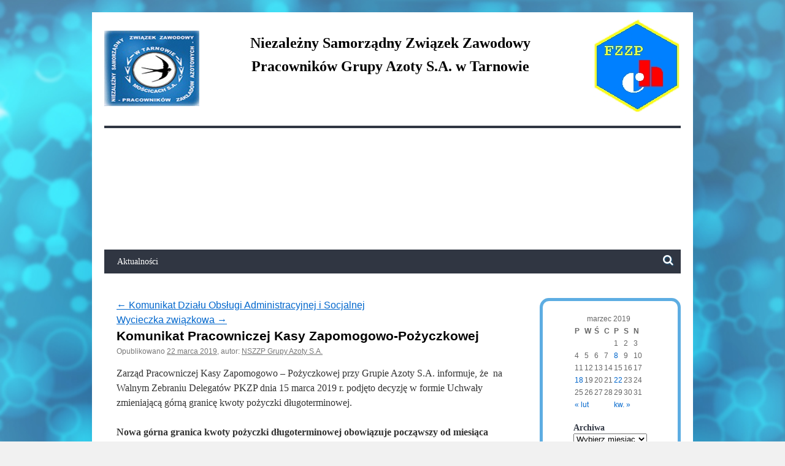

--- FILE ---
content_type: text/html; charset=UTF-8
request_url: http://stara.nszzptarnow.pl/index.php/2019/03/22/komunikat-pracowniczej-kasy-zapomogowo-pozyczkowej/
body_size: 6857
content:
<!DOCTYPE html>
<html lang="pl-PL" prefix="og: http://ogp.me/ns#">
<head>
<meta charset="UTF-8" />
<link type="image/x-icon" href="/wp-content/my_static/img/favicon.ico" rel="shortcut icon">
<title>Komunikat Pracowniczej Kasy Zapomogowo-Pożyczkowej - Niezależny Samorządny Związek Zawodowy Pracowników Grupy Azoty S.A. w TarnowieNiezależny Samorządny Związek Zawodowy Pracowników Grupy Azoty S.A. w Tarnowie</title>
<link rel="profile" href="http://gmpg.org/xfn/11" />
<link rel="stylesheet" type="text/css" media="all" href="http://stara.nszzptarnow.pl/wp-content/themes/twentyten/style.css" />
<link rel="stylesheet" type="text/css" media="all" href="http://stara.nszzptarnow.pl/wp-content/themes/twentyten/search-style.css" />
<link rel="pingback" href="http://stara.nszzptarnow.pl/xmlrpc.php" />

<!-- This site is optimized with the Yoast SEO plugin v10.0.1 - https://yoast.com/wordpress/plugins/seo/ -->
<link rel="canonical" href="http://stara.nszzptarnow.pl/index.php/2019/03/22/komunikat-pracowniczej-kasy-zapomogowo-pozyczkowej/" />
<meta property="og:locale" content="pl_PL" />
<meta property="og:type" content="article" />
<meta property="og:title" content="Komunikat Pracowniczej Kasy Zapomogowo-Pożyczkowej - Niezależny Samorządny Związek Zawodowy Pracowników Grupy Azoty S.A. w Tarnowie" />
<meta property="og:description" content="Zarząd Pracowniczej Kasy Zapomogowo &#8211; Pożyczkowej przy Grupie Azoty S.A. informuje, że&nbsp; na Walnym Zebraniu Delegatów PKZP dnia 15 marca 2019 r. podjęto decyzję w formie Uchwały zmieniającą górną granicę kwoty pożyczki długoterminowej. Nowa górna granica kwoty pożyczki długoterminowej obowiązuje &hellip; Czytaj dalej &rarr;" />
<meta property="og:url" content="http://stara.nszzptarnow.pl/index.php/2019/03/22/komunikat-pracowniczej-kasy-zapomogowo-pozyczkowej/" />
<meta property="og:site_name" content="Niezależny Samorządny Związek Zawodowy Pracowników Grupy Azoty S.A. w Tarnowie" />
<meta property="article:section" content="Bez kategorii" />
<meta property="article:published_time" content="2019-03-22T10:19:53+00:00" />
<meta property="article:modified_time" content="2019-03-22T10:24:34+00:00" />
<meta property="og:updated_time" content="2019-03-22T10:24:34+00:00" />
<meta name="twitter:card" content="summary_large_image" />
<meta name="twitter:description" content="Zarząd Pracowniczej Kasy Zapomogowo &#8211; Pożyczkowej przy Grupie Azoty S.A. informuje, że&nbsp; na Walnym Zebraniu Delegatów PKZP dnia 15 marca 2019 r. podjęto decyzję w formie Uchwały zmieniającą górną granicę kwoty pożyczki długoterminowej. Nowa górna granica kwoty pożyczki długoterminowej obowiązuje &hellip; Czytaj dalej &rarr;" />
<meta name="twitter:title" content="Komunikat Pracowniczej Kasy Zapomogowo-Pożyczkowej - Niezależny Samorządny Związek Zawodowy Pracowników Grupy Azoty S.A. w Tarnowie" />
<!-- / Yoast SEO plugin. -->

<link rel='dns-prefetch' href='//maxcdn.bootstrapcdn.com' />
<link rel='dns-prefetch' href='//s.w.org' />
<link rel="alternate" type="application/rss+xml" title="Niezależny Samorządny Związek Zawodowy Pracowników Grupy Azoty S.A. w Tarnowie &raquo; Kanał z wpisami" href="http://stara.nszzptarnow.pl/index.php/feed/" />
<link rel="alternate" type="application/rss+xml" title="Niezależny Samorządny Związek Zawodowy Pracowników Grupy Azoty S.A. w Tarnowie &raquo; Kanał z komentarzami" href="http://stara.nszzptarnow.pl/index.php/comments/feed/" />
		<script type="text/javascript">
			window._wpemojiSettings = {"baseUrl":"https:\/\/s.w.org\/images\/core\/emoji\/11.2.0\/72x72\/","ext":".png","svgUrl":"https:\/\/s.w.org\/images\/core\/emoji\/11.2.0\/svg\/","svgExt":".svg","source":{"concatemoji":"http:\/\/stara.nszzptarnow.pl\/wp-includes\/js\/wp-emoji-release.min.js?ver=5.1.19"}};
			!function(e,a,t){var n,r,o,i=a.createElement("canvas"),p=i.getContext&&i.getContext("2d");function s(e,t){var a=String.fromCharCode;p.clearRect(0,0,i.width,i.height),p.fillText(a.apply(this,e),0,0);e=i.toDataURL();return p.clearRect(0,0,i.width,i.height),p.fillText(a.apply(this,t),0,0),e===i.toDataURL()}function c(e){var t=a.createElement("script");t.src=e,t.defer=t.type="text/javascript",a.getElementsByTagName("head")[0].appendChild(t)}for(o=Array("flag","emoji"),t.supports={everything:!0,everythingExceptFlag:!0},r=0;r<o.length;r++)t.supports[o[r]]=function(e){if(!p||!p.fillText)return!1;switch(p.textBaseline="top",p.font="600 32px Arial",e){case"flag":return s([55356,56826,55356,56819],[55356,56826,8203,55356,56819])?!1:!s([55356,57332,56128,56423,56128,56418,56128,56421,56128,56430,56128,56423,56128,56447],[55356,57332,8203,56128,56423,8203,56128,56418,8203,56128,56421,8203,56128,56430,8203,56128,56423,8203,56128,56447]);case"emoji":return!s([55358,56760,9792,65039],[55358,56760,8203,9792,65039])}return!1}(o[r]),t.supports.everything=t.supports.everything&&t.supports[o[r]],"flag"!==o[r]&&(t.supports.everythingExceptFlag=t.supports.everythingExceptFlag&&t.supports[o[r]]);t.supports.everythingExceptFlag=t.supports.everythingExceptFlag&&!t.supports.flag,t.DOMReady=!1,t.readyCallback=function(){t.DOMReady=!0},t.supports.everything||(n=function(){t.readyCallback()},a.addEventListener?(a.addEventListener("DOMContentLoaded",n,!1),e.addEventListener("load",n,!1)):(e.attachEvent("onload",n),a.attachEvent("onreadystatechange",function(){"complete"===a.readyState&&t.readyCallback()})),(n=t.source||{}).concatemoji?c(n.concatemoji):n.wpemoji&&n.twemoji&&(c(n.twemoji),c(n.wpemoji)))}(window,document,window._wpemojiSettings);
		</script>
		<style type="text/css">
img.wp-smiley,
img.emoji {
	display: inline !important;
	border: none !important;
	box-shadow: none !important;
	height: 1em !important;
	width: 1em !important;
	margin: 0 .07em !important;
	vertical-align: -0.1em !important;
	background: none !important;
	padding: 0 !important;
}
</style>
	<link rel='stylesheet' id='fotorama.css-css'  href='http://stara.nszzptarnow.pl/wp-content/plugins/fotorama/fotorama.css?ver=5.1.19' type='text/css' media='all' />
<link rel='stylesheet' id='fotorama-wp.css-css'  href='http://stara.nszzptarnow.pl/wp-content/plugins/fotorama/fotorama-wp.css?ver=5.1.19' type='text/css' media='all' />
<link rel='stylesheet' id='wp-block-library-css'  href='http://stara.nszzptarnow.pl/wp-includes/css/dist/block-library/style.min.css?ver=5.1.19' type='text/css' media='all' />
<link rel='stylesheet' id='apwpultimate-jplayer-style-css'  href='http://stara.nszzptarnow.pl/wp-content/plugins/audio-player-with-playlist-ultimate/assets/css/jplayer.blue.monday.min.css?ver=APWPULTIMTE_VERSION' type='text/css' media='all' />
<link rel='stylesheet' id='apwpultimate-public-style-css'  href='http://stara.nszzptarnow.pl/wp-content/plugins/audio-player-with-playlist-ultimate/assets/css/apwpultimate-public-style.css?ver=1.1' type='text/css' media='all' />
<link rel='stylesheet' id='apwpultimate-font-awesome-css'  href='https://maxcdn.bootstrapcdn.com/font-awesome/4.7.0/css/font-awesome.min.css?ver=1.1' type='text/css' media='all' />
<link rel='stylesheet' id='contact-form-7-css'  href='http://stara.nszzptarnow.pl/wp-content/plugins/contact-form-7/includes/css/styles.css?ver=5.1.1' type='text/css' media='all' />
<script type='text/javascript' src='http://stara.nszzptarnow.pl/wp-includes/js/jquery/jquery.js?ver=1.12.4'></script>
<script type='text/javascript' src='http://stara.nszzptarnow.pl/wp-includes/js/jquery/jquery-migrate.min.js?ver=1.4.1'></script>
<script type='text/javascript' src='http://stara.nszzptarnow.pl/wp-content/plugins/fotorama/fotorama.js?ver=5.1.19'></script>
<script type='text/javascript' src='http://stara.nszzptarnow.pl/wp-content/plugins/fotorama/fotorama-wp.js?ver=5.1.19'></script>
<link rel='https://api.w.org/' href='http://stara.nszzptarnow.pl/index.php/wp-json/' />
<link rel="EditURI" type="application/rsd+xml" title="RSD" href="http://stara.nszzptarnow.pl/xmlrpc.php?rsd" />
<link rel="wlwmanifest" type="application/wlwmanifest+xml" href="http://stara.nszzptarnow.pl/wp-includes/wlwmanifest.xml" /> 
<meta name="generator" content="WordPress 5.1.19" />
<link rel='shortlink' href='http://stara.nszzptarnow.pl/?p=1239' />
<link rel="alternate" type="application/json+oembed" href="http://stara.nszzptarnow.pl/index.php/wp-json/oembed/1.0/embed?url=http%3A%2F%2Fstara.nszzptarnow.pl%2Findex.php%2F2019%2F03%2F22%2Fkomunikat-pracowniczej-kasy-zapomogowo-pozyczkowej%2F" />
<link rel="alternate" type="text/xml+oembed" href="http://stara.nszzptarnow.pl/index.php/wp-json/oembed/1.0/embed?url=http%3A%2F%2Fstara.nszzptarnow.pl%2Findex.php%2F2019%2F03%2F22%2Fkomunikat-pracowniczej-kasy-zapomogowo-pozyczkowej%2F&#038;format=xml" />
<style type="text/css" id="custom-background-css">
body.custom-background { background-image: url("http://serwer1529422.home.pl/wp-content/uploads/tlo_10.jpg"); background-position: left top; background-size: cover; background-repeat: no-repeat; background-attachment: fixed; }
</style>
	<style type="text/css">
.apwp-audio-player-wrp .controller-common,
			.apwp-audio-player-wrp .jp-play-bar,
			.apwp-audio-player-wrp .jp-volume-bar-value,
			.apwp-audio-player-wrp div.jp-type-playlist div.jp-playlist li.jp-playlist-current::before{background-color:#ff6347}
			.apwp-audio-player-wrp div.jp-type-playlist div.jp-playlist a.jp-playlist-current, .apwp-audio-player-wrp div.jp-type-playlist div.jp-playlist a:hover,
			.apwp-audio-player-wrp .jp-state-looped .jp-repeat::before,
			.apwp-audio-player-wrp .playlist-btn.active::before,
			.apwp-audio-player-wrp .jp-state-shuffled .jp-shuffle::before{color:#ff6347}
			.apwp-audio-player-wrp .playlist-block, .apwp-audio-player-wrp .playlist-block-style-two, .apwp-audio-player-wrp .jp-playlist.playlist-block{background:#f7f7f7;}
			div.jp-type-playlist div.jp-playlist a{color:#000000;}
			.apwp-audio-player-wrp .album-art-block .jp-title{color:#ffffff;background-color:rgba(0,0,0,0.33);font-size:22px;}
			.apwp-audio-player-wrp .jp-playlist-item h4{font-size:18px;}
			.jp-video .jp-progress .jp-play-bar:before, .jp-type-single .jp-progress .jp-play-bar:before, .jp-volume-bar-value::before,.apwp-jplayer-design-overide .jp-type-single .jp-details, .apwp-jplayer-design-overide .controller-common, .apwp-jplayer-design-overide .jp-play-bar, .jp-volume-bar-value, .apwp-jplayer-design-overide .jp-state-playing .jp-play{background:#ff6347;}
			.apwp-jplayer-design-overide .jp-state-looped .jp-repeat::before, .apwp-jplayer-design-overide .jp-volume-controls button::before{color:#ff6347;}
           	.jp-details .jp-title {color:#ffffff; font-size:22px;}


			
</style>


</head>

<body class="post-template-default single single-post postid-1239 single-format-standard custom-background">
<div id="wrapper" class="hfeed">
	<div id="header">
		<div id="masthead">
			<div id="branding" role="banner">
				<div style="display: inline; float: left; margin-right: 61px;">
					<img src="http://stara.nszzptarnow.pl/wp-content/uploads/logo_1.jpg" style="border: medium none; display: inline; float: left;">
				</div>
				<div style="display: inline; width: 500px; float: left; margin-right: 20px;">
			
			
										<div id="site-title">
						<span>
							<a href="http://stara.nszzptarnow.pl/" title="Niezależny Samorządny Związek Zawodowy Pracowników Grupy Azoty S.A. w Tarnowie" rel="home">Niezależny Samorządny Związek Zawodowy Pracowników Grupy Azoty S.A. w Tarnowie</a>
						</span>
					</div>
				</div>
				<div style="display: inline; margin-left: 20px; float: right;">
					<img src="http://stara.nszzptarnow.pl/wp-content/uploads/Federacja_2.jpg" style="border: none; display: inline; float: right; position: relative; top: -20px;">
				</div>
				
										<div><img src="http://nszzptarnow.pl/wp-content/uploads/banner_3.jpg" width="940" height="198" alt="" /></div>
								</div><!-- #branding -->

			<div id="access" role="navigation">
			  				<div class="skip-link screen-reader-text"><a href="#content" title="Przejdź do treści">Przejdź do treści</a></div>
								<div class="menu-header"><ul id="menu-glowne-menu" class="menu"><li id="menu-item-13" class="menu-item menu-item-type-custom menu-item-object-custom menu-item-13"><a href="http://nszzptarnow.pl/">Aktualności</a></li>
</ul></div>

		<div class="search">
		  <input class="search_box" type="checkbox" id="search_box" onclick="document.getElementById('searchTextId').focus();"> 
		  <label class="icon-search" for="search_box"></label>
		  <div class="search_form">
			<form action="http://stara.nszzptarnow.pl/" id="searchform" class="searchform" method="get" role="search">
			  <input type="text" name="s" id="searchTextId"><input type="submit" value="szukaj">
			</form>
		  </div>
		</div>


			</div><!-- #access -->
		</div><!-- #masthead -->
	</div><!-- #header -->

	<div id="main">

		<div id="container">
			<div id="content" role="main">

			

				<div id="nav-above" class="navigation">
					<div class="nav-previous"><a href="http://stara.nszzptarnow.pl/index.php/2019/03/18/komunikat-dzialu-obslugi-administracyjnej-i-socjalnej/" rel="prev"><span class="meta-nav">&larr;</span> Komunikat Działu Obsługi Administracyjnej i Socjalnej</a></div>
					<div class="nav-next"><a href="http://stara.nszzptarnow.pl/index.php/2019/04/11/wycieczka-zwiazkowa-2/" rel="next">Wycieczka związkowa <span class="meta-nav">&rarr;</span></a></div>
				</div><!-- #nav-above -->

				<div id="post-1239" class="post-1239 post type-post status-publish format-standard hentry category-bez-kategorii">
					<h1 class="entry-title">Komunikat Pracowniczej Kasy Zapomogowo-Pożyczkowej</h1>

					<div class="entry-meta">
						<span class="meta-prep meta-prep-author">Opublikowano</span> <a href="http://stara.nszzptarnow.pl/index.php/2019/03/22/komunikat-pracowniczej-kasy-zapomogowo-pozyczkowej/" title="11:19" rel="bookmark"><span class="entry-date">22 marca 2019</span></a>, <span class="meta-sep">autor:</span> <span class="author vcard"><a class="url fn n" href="http://stara.nszzptarnow.pl/index.php/author/nszzprac/" title="Zobacz wszystkie wpisy opublikowane przez NSZZP Grupy Azoty S.A.">NSZZP Grupy Azoty S.A.</a></span>					</div><!-- .entry-meta -->

					<div class="entry-content">
						
<p>Zarząd Pracowniczej Kasy Zapomogowo &#8211; Pożyczkowej przy Grupie Azoty S.A. informuje, że&nbsp; na Walnym Zebraniu Delegatów PKZP dnia 15 marca 2019 r. podjęto decyzję w formie Uchwały zmieniającą górną granicę kwoty pożyczki długoterminowej.</p>



<p><strong>Nowa górna granica kwoty pożyczki długoterminowej obowiązuje począwszy od miesiąca kwietnia i wynosi 26 000 zł. Maksymalny okres spłaty wynosi 40 miesięcy.</strong></p>



<p>Członkowie PKZP starający się o
pożyczkę&nbsp; muszą spełnić następujące
warunki:</p>



<p>&#8211; przy pożyczce wyższej lub równej 20&nbsp;000 zł
muszą posiadać co najmniej 3 500 zł <br>
&nbsp;&nbsp; zgromadzonego wkładu i zatrudnienie na
czas nieokreślony,</p>



<p>&#8211;&nbsp; przy pożyczce w wysokości od 7 000 zł do 19 000 zł wymagany minimalny wkład  <br> 2 500 zł.                                                                             </p>



<p></p>
											</div><!-- .entry-content -->


					<div class="entry-utility">
						Ten wpis został opublikowany w kategorii <a href="http://stara.nszzptarnow.pl/index.php/category/bez-kategorii/" rel="category tag">Bez kategorii</a>. Dodaj zakładkę do <a href="http://stara.nszzptarnow.pl/index.php/2019/03/22/komunikat-pracowniczej-kasy-zapomogowo-pozyczkowej/" title="Bezpośredni odnośnik do Komunikat Pracowniczej Kasy Zapomogowo-Pożyczkowej" rel="bookmark">bezpośredniego odnośnika</a>.											</div><!-- .entry-utility -->
				</div><!-- #post-## -->

				<div id="nav-below" class="navigation">
					<div class="nav-previous"><a href="http://stara.nszzptarnow.pl/index.php/2019/03/18/komunikat-dzialu-obslugi-administracyjnej-i-socjalnej/" rel="prev"><span class="meta-nav">&larr;</span> Komunikat Działu Obsługi Administracyjnej i Socjalnej</a></div>
					<div class="nav-next"><a href="http://stara.nszzptarnow.pl/index.php/2019/04/11/wycieczka-zwiazkowa-2/" rel="next">Wycieczka związkowa <span class="meta-nav">&rarr;</span></a></div>
				</div><!-- #nav-below -->

				

			</div><!-- #content -->
		</div><!-- #container -->


		<div id="primary" class="widget-area" role="complementary">
			<ul class="xoxo">

<li id="calendar-2" class="widget-container widget_calendar"><div id="calendar_wrap" class="calendar_wrap"><table id="wp-calendar">
	<caption>marzec 2019</caption>
	<thead>
	<tr>
		<th scope="col" title="poniedziałek">P</th>
		<th scope="col" title="wtorek">W</th>
		<th scope="col" title="środa">Ś</th>
		<th scope="col" title="czwartek">C</th>
		<th scope="col" title="piątek">P</th>
		<th scope="col" title="sobota">S</th>
		<th scope="col" title="niedziela">N</th>
	</tr>
	</thead>

	<tfoot>
	<tr>
		<td colspan="3" id="prev"><a href="http://stara.nszzptarnow.pl/index.php/2019/02/">&laquo; lut</a></td>
		<td class="pad">&nbsp;</td>
		<td colspan="3" id="next"><a href="http://stara.nszzptarnow.pl/index.php/2019/04/">kw. &raquo;</a></td>
	</tr>
	</tfoot>

	<tbody>
	<tr>
		<td colspan="4" class="pad">&nbsp;</td><td>1</td><td>2</td><td>3</td>
	</tr>
	<tr>
		<td>4</td><td>5</td><td>6</td><td>7</td><td><a href="http://stara.nszzptarnow.pl/index.php/2019/03/08/" aria-label="Wpisy opublikowane dnia 2019-03-08">8</a></td><td>9</td><td>10</td>
	</tr>
	<tr>
		<td>11</td><td>12</td><td>13</td><td>14</td><td>15</td><td>16</td><td>17</td>
	</tr>
	<tr>
		<td><a href="http://stara.nszzptarnow.pl/index.php/2019/03/18/" aria-label="Wpisy opublikowane dnia 2019-03-18">18</a></td><td>19</td><td>20</td><td>21</td><td><a href="http://stara.nszzptarnow.pl/index.php/2019/03/22/" aria-label="Wpisy opublikowane dnia 2019-03-22">22</a></td><td>23</td><td>24</td>
	</tr>
	<tr>
		<td>25</td><td>26</td><td>27</td><td>28</td><td>29</td><td>30</td><td>31</td>
	</tr>
	</tbody>
	</table></div></li><li id="archives-2" class="widget-container widget_archive"><h3 class="widget-title">Archiwa</h3>		<label class="screen-reader-text" for="archives-dropdown-2">Archiwa</label>
		<select id="archives-dropdown-2" name="archive-dropdown" onchange='document.location.href=this.options[this.selectedIndex].value;'>
			
			<option value="">Wybierz miesiąc</option>
				<option value='http://stara.nszzptarnow.pl/index.php/2019/10/'> październik 2019 </option>
	<option value='http://stara.nszzptarnow.pl/index.php/2019/09/'> wrzesień 2019 </option>
	<option value='http://stara.nszzptarnow.pl/index.php/2019/08/'> sierpień 2019 </option>
	<option value='http://stara.nszzptarnow.pl/index.php/2019/07/'> lipiec 2019 </option>
	<option value='http://stara.nszzptarnow.pl/index.php/2019/06/'> czerwiec 2019 </option>
	<option value='http://stara.nszzptarnow.pl/index.php/2019/05/'> maj 2019 </option>
	<option value='http://stara.nszzptarnow.pl/index.php/2019/04/'> kwiecień 2019 </option>
	<option value='http://stara.nszzptarnow.pl/index.php/2019/03/'> marzec 2019 </option>
	<option value='http://stara.nszzptarnow.pl/index.php/2019/02/'> luty 2019 </option>
	<option value='http://stara.nszzptarnow.pl/index.php/2019/01/'> styczeń 2019 </option>
	<option value='http://stara.nszzptarnow.pl/index.php/2018/12/'> grudzień 2018 </option>
	<option value='http://stara.nszzptarnow.pl/index.php/2018/11/'> listopad 2018 </option>
	<option value='http://stara.nszzptarnow.pl/index.php/2018/10/'> październik 2018 </option>
	<option value='http://stara.nszzptarnow.pl/index.php/2018/09/'> wrzesień 2018 </option>
	<option value='http://stara.nszzptarnow.pl/index.php/2018/08/'> sierpień 2018 </option>
	<option value='http://stara.nszzptarnow.pl/index.php/2018/07/'> lipiec 2018 </option>
	<option value='http://stara.nszzptarnow.pl/index.php/2018/06/'> czerwiec 2018 </option>
	<option value='http://stara.nszzptarnow.pl/index.php/2018/05/'> maj 2018 </option>
	<option value='http://stara.nszzptarnow.pl/index.php/2018/04/'> kwiecień 2018 </option>
	<option value='http://stara.nszzptarnow.pl/index.php/2018/03/'> marzec 2018 </option>
	<option value='http://stara.nszzptarnow.pl/index.php/2018/02/'> luty 2018 </option>
	<option value='http://stara.nszzptarnow.pl/index.php/2018/01/'> styczeń 2018 </option>
	<option value='http://stara.nszzptarnow.pl/index.php/2017/12/'> grudzień 2017 </option>
	<option value='http://stara.nszzptarnow.pl/index.php/2017/11/'> listopad 2017 </option>
	<option value='http://stara.nszzptarnow.pl/index.php/2017/10/'> październik 2017 </option>
	<option value='http://stara.nszzptarnow.pl/index.php/2017/08/'> sierpień 2017 </option>
	<option value='http://stara.nszzptarnow.pl/index.php/2017/07/'> lipiec 2017 </option>
	<option value='http://stara.nszzptarnow.pl/index.php/2017/06/'> czerwiec 2017 </option>
	<option value='http://stara.nszzptarnow.pl/index.php/2017/05/'> maj 2017 </option>
	<option value='http://stara.nszzptarnow.pl/index.php/2017/04/'> kwiecień 2017 </option>
	<option value='http://stara.nszzptarnow.pl/index.php/2017/03/'> marzec 2017 </option>
	<option value='http://stara.nszzptarnow.pl/index.php/2017/02/'> luty 2017 </option>
	<option value='http://stara.nszzptarnow.pl/index.php/2017/01/'> styczeń 2017 </option>
	<option value='http://stara.nszzptarnow.pl/index.php/2016/12/'> grudzień 2016 </option>
	<option value='http://stara.nszzptarnow.pl/index.php/2016/11/'> listopad 2016 </option>
	<option value='http://stara.nszzptarnow.pl/index.php/2016/10/'> październik 2016 </option>
	<option value='http://stara.nszzptarnow.pl/index.php/2016/07/'> lipiec 2016 </option>
	<option value='http://stara.nszzptarnow.pl/index.php/2016/06/'> czerwiec 2016 </option>
	<option value='http://stara.nszzptarnow.pl/index.php/2016/05/'> maj 2016 </option>
	<option value='http://stara.nszzptarnow.pl/index.php/2016/04/'> kwiecień 2016 </option>
	<option value='http://stara.nszzptarnow.pl/index.php/2016/03/'> marzec 2016 </option>
	<option value='http://stara.nszzptarnow.pl/index.php/2016/02/'> luty 2016 </option>
	<option value='http://stara.nszzptarnow.pl/index.php/2016/01/'> styczeń 2016 </option>
	<option value='http://stara.nszzptarnow.pl/index.php/2015/11/'> listopad 2015 </option>
	<option value='http://stara.nszzptarnow.pl/index.php/2015/10/'> październik 2015 </option>
	<option value='http://stara.nszzptarnow.pl/index.php/2015/09/'> wrzesień 2015 </option>
	<option value='http://stara.nszzptarnow.pl/index.php/2015/07/'> lipiec 2015 </option>
	<option value='http://stara.nszzptarnow.pl/index.php/2015/06/'> czerwiec 2015 </option>
	<option value='http://stara.nszzptarnow.pl/index.php/2015/04/'> kwiecień 2015 </option>
	<option value='http://stara.nszzptarnow.pl/index.php/2015/03/'> marzec 2015 </option>
	<option value='http://stara.nszzptarnow.pl/index.php/2015/02/'> luty 2015 </option>
	<option value='http://stara.nszzptarnow.pl/index.php/2015/01/'> styczeń 2015 </option>
	<option value='http://stara.nszzptarnow.pl/index.php/2014/12/'> grudzień 2014 </option>

		</select>
		</li><li id="categories-2" class="widget-container widget_categories"><h3 class="widget-title">Kategorie</h3><form action="http://stara.nszzptarnow.pl" method="get"><label class="screen-reader-text" for="cat">Kategorie</label><select  name='cat' id='cat' class='postform' >
	<option value='-1'>Wybierz kategorię</option>
	<option class="level-0" value="1">Bez kategorii</option>
	<option class="level-0" value="3">Komunikaty</option>
	<option class="level-0" value="5">rozrywka</option>
	<option class="level-0" value="4">spotkania</option>
	<option class="level-0" value="7">wyjazdy</option>
	<option class="level-0" value="6">zebrania</option>
</select>
</form>
<script type='text/javascript'>
/* <![CDATA[ */
(function() {
	var dropdown = document.getElementById( "cat" );
	function onCatChange() {
		if ( dropdown.options[ dropdown.selectedIndex ].value > 0 ) {
			dropdown.parentNode.submit();
		}
	}
	dropdown.onchange = onCatChange;
})();
/* ]]> */
</script>

			</li>			</ul>
		</div><!-- #primary .widget-area -->

	</div><!-- #main -->
</div><!-- #wrapper -->
	<div id="footer" role="contentinfo">
		<div id="colophon">



			<div id="footer-widget-area" role="complementary">

				<div id="first" class="widget-area">
					<ul class="xoxo">
						<li id="rss-2" class="widget-container widget_rss"><h3 class="widget-title"><a class="rsswidget" href="http://grupaazoty.com/rss/feed.xml"><img class="rss-widget-icon" style="border:0" width="14" height="14" src="http://stara.nszzptarnow.pl/wp-includes/images/rss.png" alt="RSS" /></a> <a class="rsswidget" href="">Grupa Azoty S.A.</a></h3></li>					</ul>
				</div><!-- #first .widget-area -->

				<div id="second" class="widget-area">
					<ul class="xoxo">
						<li id="rss-3" class="widget-container widget_rss"><h3 class="widget-title"><a class="rsswidget" href="http://www.moscice.pl/feed/"><img class="rss-widget-icon" style="border:0" width="14" height="14" src="http://stara.nszzptarnow.pl/wp-includes/images/rss.png" alt="RSS" /></a> <a class="rsswidget" href="https://moscice.pl/">W Mościcach</a></h3><ul><li><a class='rsswidget' href='https://moscice.pl/jak-narysowac-kota-poradnik-dla-poczatkujacych/'>Jak narysować kota? Poradnik dla początkujących</a></li><li><a class='rsswidget' href='https://moscice.pl/jak-odmawiac-rozaniec-przewodnik-dla-wiernych/'>Jak odmawiać różaniec – przewodnik dla wiernych</a></li><li><a class='rsswidget' href='https://moscice.pl/jak-przedluzyc-profil-zaufany/'>Jak przedłużyć profil zaufany?</a></li><li><a class='rsswidget' href='https://moscice.pl/jak-usunac-konto-na-ig/'>Jak usunąć konto na IG?</a></li><li><a class='rsswidget' href='https://moscice.pl/jak-obnizyc-kortyzol-w-organizmie/'>Jak obniżyć kortyzol w organizmie?</a></li></ul></li>					</ul>
				</div><!-- #second .widget-area -->

				<div id="third" class="widget-area">
					<ul class="xoxo">
						<li id="rss-4" class="widget-container widget_rss"><h3 class="widget-title"><a class="rsswidget" href="http://www.tarnow.pl/index.php/rss/feed/UM_Tarnow"><img class="rss-widget-icon" style="border:0" width="14" height="14" src="http://stara.nszzptarnow.pl/wp-includes/images/rss.png" alt="RSS" /></a> <a class="rsswidget" href="">W Tarnowie</a></h3></li>					</ul>
				</div><!-- #third .widget-area -->


			</div><!-- #footer-widget-area -->
			<div id="site-generator">
								<a href="http://stara.nszzptarnow.pl/wp-login.php/" title="Panel Administracyjny">Panel Administracyjny</a>
			</div><!-- #site-generator -->

		</div><!-- #colophon -->
	</div><!-- #footer -->



<script type='text/javascript' src='http://stara.nszzptarnow.pl/wp-includes/js/comment-reply.min.js?ver=5.1.19'></script>
<script type='text/javascript'>
/* <![CDATA[ */
var wpcf7 = {"apiSettings":{"root":"http:\/\/stara.nszzptarnow.pl\/index.php\/wp-json\/contact-form-7\/v1","namespace":"contact-form-7\/v1"}};
/* ]]> */
</script>
<script type='text/javascript' src='http://stara.nszzptarnow.pl/wp-content/plugins/contact-form-7/includes/js/scripts.js?ver=5.1.1'></script>
<script type='text/javascript' src='http://stara.nszzptarnow.pl/wp-includes/js/wp-embed.min.js?ver=5.1.19'></script>
</body>
</html>


--- FILE ---
content_type: text/css
request_url: http://stara.nszzptarnow.pl/wp-content/themes/twentyten/style.css
body_size: 5374
content:
/* ::::: http://localhost/wp/wp-content/themes/twentyten/style.css ::::: */

html, body, div, span, applet, object, iframe, h1, h2, h3, h4, h5, h6, p, blockquote, pre, a, abbr, acronym, address, big, cite, code, del, dfn, em, font, img, ins, kbd, q, s, samp, small, strike, strong, sub, sup, tt, var, b, u, i, center, dl, dt, dd, ol, ul, li, fieldset, form, label, legend, table, caption, tbody, tfoot, thead, tr, th, td { background: transparent none repeat scroll 0% 0%; border: 0px none; margin: 0px; padding: 0px; vertical-align: baseline; }
body { line-height: 1; }
h1, h2, h3, h4, h5, h6 { clear: both; font-weight: normal; }
ol, ul { list-style: outside none none; }
blockquote::before, blockquote::after { content: none; }
a img { border: medium none; }
#container { float: left; margin: 0px -240px 0px 0px; width: 100%; }
/*#container { float: left; margin: 0px; width: 100%; }*/
#content { margin: 0px 280px 0px 20px; }
#primary, #secondary { float: right; overflow: hidden; width: 220px; }
#footer { clear: both; width: 100%; }
body, input, textarea, .page-title span, .pingback a.url { font-family: Georgia,"Bitstream Charter",serif; }
h3#comments-title, h3#reply-title, #access .menu, #access div.menu ul, #cancel-comment-reply-link, .form-allowed-tags, #site-info, #site-title, #wp-calendar, .comment-meta, .comment-body tr th, .comment-body thead th, .entry-content label, .entry-content tr th, .entry-content thead th, .entry-meta, .entry-title, .entry-utility, #respond label, .navigation, .page-title, .pingback p, .reply, .widget-title, .wp-caption-text { font-family: "Helvetica Neue",Arial,Helvetica,"Nimbus Sans L",sans-serif; }
#access .menu-header, div.menu, #colophon, #branding, #main, #wrapper { margin: 0px auto; width: 940px; }
#wrapper { background: rgb(255, 255, 255) none repeat scroll 0% 0%; margin-top: 20px; padding: 0px 20px; }
#footer-widget-area { overflow: hidden; }
#footer-widget-area .widget-area { float: left; margin: 0px 20px; width: 250px; }
#footer-widget-area #second { margin-left: 55px; }
#footer-widget-area #third { float: right; }
#site-generator { float: right; width: 220px; }
body { background: rgb(241, 241, 241) none repeat scroll 0% 0%; }
body, input, textarea { color: rgb(102, 102, 102); font-size: 12px; line-height: 18px; }
p { margin-bottom: 18px; }
ul { list-style: outside none square; margin: 0px 0px 18px 1.5em; }
ul ul, ol ol, ul ol, ol ul { margin-bottom: 0px; }
a:link { color: rgb(0, 102, 204); }
a:visited { color: rgb(116, 51, 153); }
a:active, a:hover { color: rgb(255, 75, 51); }
.screen-reader-text { clip: rect(1px, 1px, 1px, 1px); overflow: hidden; position: absolute ! important; height: 1px; width: 1px; }
#header { padding: 30px 0px 0px; }
#site-title { font-size: 30px; line-height: 36px; float: left; width: 500px; display: inline; margin-right: 20px; text-align: center;}
#site-title a { color: rgb(0, 0, 0); font-weight: bold; text-decoration: none; font-family:verdana; font-size:24px;}
#branding img { border-top: 4px solid #303642; border-bottom: 1px solid #303642; display: block; float: left; }
#access { background: #303642 none repeat scroll 0% 0%; display: block; float: left; margin: 0px auto; width: 940px; }
#access .menu-header, div.menu { font-size: 13px; margin-left: 12px; width: 928px; }
#access .menu-header ul, div.menu ul { list-style: outside none none; margin: 0px; }
#access .menu-header li, div.menu li { float: left; position: relative; }
#access a { color: #fff; display: block; line-height: 38px; padding: 0px 9px; text-decoration: none; font-family:verdana; font-size:14px;}
#access li:hover > a, #access ul ul :hover > a { background: #5dade2 none repeat scroll 0% 0%; /*color: #303642;*/ }
#main { clear: both; overflow: hidden; padding: 40px 0px 0px; }
#content { margin-bottom: 36px; }
#content, #content input, #content textarea { color: rgb(51, 51, 51); font-size: 16px; line-height: 24px; }
#content p, #content ul, #content ol, #content dd, #content pre, #content hr { margin-bottom: 24px; }
#content h1, #content h2, #content h3, #content h4, #content h5, #content h6 { color: rgb(0, 0, 0); line-height: 1.5em; margin: 0px 0px 20px; }
.hentry { margin: 0px 0px 48px; }
#content .entry-title { color: rgb(0, 0, 0); font-size: 21px; font-weight: bold; line-height: 1.3em; margin-bottom: 0px; }
.entry-title a:link, .entry-title a:visited { color: rgb(0, 0, 0); text-decoration: none; }
.entry-title a:active, .entry-title a:hover { color: rgb(255, 75, 51); }
.entry-meta { color: rgb(119, 119, 119); font-size: 12px; }
.entry-content, .entry-summary { clear: both; padding: 12px 0px 0px; }
.entry-utility { clear: both; color: rgb(119, 119, 119); font-size: 12px; line-height: 18px; }
.entry-meta a, .entry-utility a { color: rgb(119, 119, 119); }
.entry-meta a:hover, .entry-utility a:hover { color: rgb(255, 75, 51); }
.attachment .entry-content .nav-previous a::before { content: "‹ "; }
.attachment .entry-content .nav-next a::after { content: " ›"; }
img.size-auto, img.size-full, img.size-large, img.size-medium, .attachment img, .widget-container img { max-width: 100%; height: auto; }
.widget-area ul { list-style: outside none none; margin-left: 0px; }
.widget-area ul ul { list-style: outside none square; margin-left: 1.3em; }
.widget_search label { display: none; }
.widget-container { word-wrap: break-word; -moz-hyphens: auto; margin: 0px 0px 18px; }
.widget-title { color: #303642; font-weight: bold; }
.widget-area a:link, .widget-area a:visited { text-decoration: none; }
.widget-area a:active, .widget-area a:hover { text-decoration: underline; }
.widget_rss { font-family: HelveticaNeue,"Helvetica Neue",Arial,Helvetica,sans-serif; line-height: 1.55; font-size: 13px ! important; }
.widget_rss li { padding: 5px 0px 5px 15px; }
.widget_rss a.rsswidget { color: rgb(236, 236, 236); }
.widget_rss a.rsswidget:hover { color: rgb(236, 236, 236); }
.widget_rss li a.rsswidget { color: #a1adc6; font-family:verdana;}
.widget_rss .widget-title img { width: 11px; height: 11px; }
#main .widget-area ul { margin-left: 0px; padding: 20px 50px; }
#primary { border: 5px solid #5dade2; border-radius:15px; }
#footer-widget-area {  }
#footer { background: #303642 none repeat scroll 0px 0px; color: #fff; width: 940px; padding: 0px 20px; border-top: 4px solid rgb(0, 0, 0); margin: auto; }
#colophon { margin-top: -4px; overflow: hidden; padding: 18px 0px; }
#site-generator { font-style: italic; position: relative; }
#site-generator a { background: transparent url('wordpress.png') no-repeat scroll left center; color: #a1adc6; display: inline-block; line-height: 16px; padding-left: 20px; text-decoration: none; float: right; }
#site-generator a:hover { text-decoration: underline; }
#access, .entry-meta, .entry-utility, .navigation, .widget-area {  }
/* ::::: http://fonts.googleapis.com/css?family=Open+Sans%3A300italic%2C400italic%2C600italic%2C300%2C400%2C600&subset=latin%2Clatin-ext&ver=4.2.2 ::::: */

@font-face {
	font-family: "Open Sans";
	font-style: normal;
	font-weight: 300;
	src: local("Open Sans Light"), local("OpenSans-Light"), url('dxi1orhcpsqm3vp6mxoatruojzskwg4xbwp_c_qqx0o.woff2') format("woff2"), url('dxi1orhcpsqm3vp6mxoatra1rvmpjeky21_gqjallji.woff') format("woff");
}
@font-face {
	font-family: "Open Sans";
	font-style: normal;
	font-weight: 400;
	src: local("Open Sans"), local("OpenSans"), url('u-wuoqret9fueobqw7jkrvtxra8tvwticgirnjhmvjw.woff2') format("woff2"), url('u-wuoqret9fueobqw7jkrt8e0i7kzn-epnyo3hzu7kw.woff') format("woff");
}
@font-face {
	font-family: "Open Sans";
	font-style: normal;
	font-weight: 600;
	src: local("Open Sans Semibold"), local("OpenSans-Semibold"), url('mtp_ysujh_bn48vbg8snshuojzskwg4xbwp_c_qqx0o.woff2') format("woff2"), url('mtp_ysujh_bn48vbg8snsha1rvmpjeky21_gqjallji.woff') format("woff");
}
@font-face {
	font-family: "Open Sans";
	font-style: italic;
	font-weight: 300;
	src: local("Open Sans Light Italic"), local("OpenSansLight-Italic"), url('prmixeptr36kac0geaetxo05njhcxbv64hqbjiatqx0.woff2') format("woff2"), url('prmixeptr36kac0geaetxrsuofak0levemleqytnfay.woff') format("woff");
}
@font-face {
	font-family: "Open Sans";
	font-style: italic;
	font-weight: 400;
	src: local("Open Sans Italic"), local("OpenSans-Italic"), url('xjajxh38i15wypjxxugmbqg5ei2g47jwe0-auftd150.woff2') format("woff2"), url('xjajxh38i15wypjxxugmbtih4imgi8p11rfo6ypcpc0.woff') format("woff");
}
@font-face {
	font-family: "Open Sans";
	font-style: italic;
	font-weight: 600;
	src: local("Open Sans Semibold Italic"), local("OpenSans-SemiboldItalic"), url('prmixeptr36kac0geaetxt5wbdjbac_0c3a56xigvxo.woff2') format("woff2"), url('prmixeptr36kac0geaetxmweb5poa5ztb49ylyuzh1a.woff') format("woff");
}
/* ::::: http://localhost/wp/wp-includes/css/dashicons.min.css?ver=4.2.2 ::::: */

@font-face {
	font-family: "dashicons";
	src: url('dashicons.eot');
}
@font-face {
	font-family: "dashicons";
	font-style: normal;
	font-weight: 400;
	src: url('undefined') format("woff"), url('dashicons.ttf') format("truetype"), url('dashicons.svg') format("svg");
}
.dashicons, .dashicons-before::before { display: inline-block; width: 20px; height: 20px; font-size: 20px; line-height: 1; font-family: dashicons; text-decoration: inherit; font-weight: 400; font-style: normal; vertical-align: top; text-align: center; }
.dashicons-menu::before { content: "?"; }
.dashicons-admin-site::before { content: "?"; }
.dashicons-dashboard::before { content: "?"; }
.dashicons-admin-media::before { content: "?"; }
.dashicons-admin-page::before { content: "?"; }
.dashicons-admin-comments::before { content: "?"; }
.dashicons-admin-appearance::before { content: "?"; }
.dashicons-admin-plugins::before { content: "?"; }
.dashicons-admin-users::before { content: "?"; }
.dashicons-admin-tools::before { content: "?"; }
.dashicons-admin-settings::before { content: "?"; }
.dashicons-admin-network::before { content: "?"; }
.dashicons-admin-generic::before { content: "?"; }
.dashicons-admin-home::before { content: "?"; }
.dashicons-admin-collapse::before { content: "?"; }
.dashicons-admin-links::before, .dashicons-format-links::before { content: "?"; }
.dashicons-admin-post::before, .dashicons-format-standard::before { content: "?"; }
.dashicons-format-image::before { content: "?"; }
.dashicons-format-gallery::before { content: "?"; }
.dashicons-format-audio::before { content: "?"; }
.dashicons-format-video::before { content: "?"; }
.dashicons-format-chat::before { content: "?"; }
.dashicons-format-status::before { content: "?"; }
.dashicons-format-aside::before { content: "?"; }
.dashicons-format-quote::before { content: "?"; }
.dashicons-welcome-edit-page::before, .dashicons-welcome-write-blog::before { content: "?"; }
.dashicons-welcome-add-page::before { content: "?"; }
.dashicons-welcome-view-site::before { content: "?"; }
.dashicons-welcome-widgets-menus::before { content: "?"; }
.dashicons-welcome-comments::before { content: "?"; }
.dashicons-welcome-learn-more::before { content: "?"; }
.dashicons-image-crop::before { content: "?"; }
.dashicons-image-rotate-left::before { content: "?"; }
.dashicons-image-rotate-right::before { content: "?"; }
.dashicons-image-flip-vertical::before { content: "?"; }
.dashicons-image-flip-horizontal::before { content: "?"; }
.dashicons-undo::before { content: "?"; }
.dashicons-redo::before { content: "?"; }
.dashicons-editor-bold::before { content: "?"; }
.dashicons-editor-italic::before { content: "?"; }
.dashicons-editor-ul::before { content: "?"; }
.dashicons-editor-ol::before { content: "?"; }
.dashicons-editor-quote::before { content: "?"; }
.dashicons-editor-alignleft::before { content: "?"; }
.dashicons-editor-aligncenter::before { content: "?"; }
.dashicons-editor-alignright::before { content: "?"; }
.dashicons-editor-insertmore::before { content: "?"; }
.dashicons-editor-spellcheck::before { content: "?"; }
.dashicons-editor-distractionfree::before, .dashicons-editor-expand::before { content: "?"; }
.dashicons-editor-contract::before { content: "?"; }
.dashicons-editor-kitchensink::before { content: "?"; }
.dashicons-editor-underline::before { content: "?"; }
.dashicons-editor-justify::before { content: "?"; }
.dashicons-editor-textcolor::before { content: "?"; }
.dashicons-editor-paste-word::before { content: "?"; }
.dashicons-editor-paste-text::before { content: "?"; }
.dashicons-editor-removeformatting::before { content: "?"; }
.dashicons-editor-video::before { content: "?"; }
.dashicons-editor-customchar::before { content: "?"; }
.dashicons-editor-outdent::before { content: "?"; }
.dashicons-editor-indent::before { content: "?"; }
.dashicons-editor-help::before { content: "?"; }
.dashicons-editor-strikethrough::before { content: "?"; }
.dashicons-editor-unlink::before { content: "?"; }
.dashicons-editor-rtl::before { content: "?"; }
.dashicons-editor-break::before { content: "?"; }
.dashicons-editor-code::before { content: "?"; }
.dashicons-editor-paragraph::before { content: "?"; }
.dashicons-align-left::before { content: "?"; }
.dashicons-align-right::before { content: "?"; }
.dashicons-align-center::before { content: "?"; }
.dashicons-align-none::before { content: "?"; }
.dashicons-lock::before { content: "?"; }
.dashicons-calendar::before { content: "?"; }
.dashicons-calendar-alt::before { content: "?"; }
.dashicons-visibility::before { content: "?"; }
.dashicons-post-status::before { content: "?"; }
.dashicons-edit::before { content: "?"; }
.dashicons-post-trash::before, .dashicons-trash::before { content: "?"; }
.dashicons-external::before { content: "?"; }
.dashicons-arrow-up::before { content: "?"; }
.dashicons-arrow-down::before { content: "?"; }
.dashicons-arrow-left::before { content: "?"; }
.dashicons-arrow-right::before { content: "?"; }
.dashicons-arrow-up-alt::before { content: "?"; }
.dashicons-arrow-down-alt::before { content: "?"; }
.dashicons-arrow-left-alt::before { content: "?"; }
.dashicons-arrow-right-alt::before { content: "?"; }
.dashicons-arrow-up-alt2::before { content: "?"; }
.dashicons-arrow-down-alt2::before { content: "?"; }
.dashicons-arrow-left-alt2::before { content: "?"; }
.dashicons-arrow-right-alt2::before { content: "?"; }
.dashicons-leftright::before { content: "?"; }
.dashicons-sort::before { content: "?"; }
.dashicons-randomize::before { content: "?"; }
.dashicons-list-view::before { content: "?"; }
.dashicons-excerpt-view::before, .dashicons-exerpt-view::before { content: "?"; }
.dashicons-grid-view::before { content: "?"; }
.dashicons-hammer::before { content: "?"; }
.dashicons-art::before { content: "?"; }
.dashicons-migrate::before { content: "?"; }
.dashicons-performance::before { content: "?"; }
.dashicons-universal-access::before { content: "?"; }
.dashicons-universal-access-alt::before { content: "?"; }
.dashicons-tickets::before { content: "?"; }
.dashicons-nametag::before { content: "?"; }
.dashicons-clipboard::before { content: "?"; }
.dashicons-heart::before { content: "?"; }
.dashicons-megaphone::before { content: "?"; }
.dashicons-schedule::before { content: "?"; }
.dashicons-wordpress::before { content: "?"; }
.dashicons-wordpress-alt::before { content: "?"; }
.dashicons-pressthis::before { content: "?"; }
.dashicons-update::before { content: "?"; }
.dashicons-screenoptions::before { content: "?"; }
.dashicons-info::before { content: "?"; }
.dashicons-cart::before { content: "?"; }
.dashicons-feedback::before { content: "?"; }
.dashicons-cloud::before { content: "?"; }
.dashicons-translation::before { content: "?"; }
.dashicons-tag::before { content: "?"; }
.dashicons-category::before { content: "?"; }
.dashicons-archive::before { content: "?"; }
.dashicons-tagcloud::before { content: "?"; }
.dashicons-text::before { content: "?"; }
.dashicons-media-archive::before { content: "?"; }
.dashicons-media-audio::before { content: "?"; }
.dashicons-media-code::before { content: "?"; }
.dashicons-media-default::before { content: "?"; }
.dashicons-media-document::before { content: "?"; }
.dashicons-media-interactive::before { content: "?"; }
.dashicons-media-spreadsheet::before { content: "?"; }
.dashicons-media-text::before { content: "?"; }
.dashicons-media-video::before { content: "?"; }
.dashicons-playlist-audio::before { content: "?"; }
.dashicons-playlist-video::before { content: "?"; }
.dashicons-controls-play::before { content: "?"; }
.dashicons-controls-pause::before { content: "?"; }
.dashicons-controls-forward::before { content: "?"; }
.dashicons-controls-skipforward::before { content: "?"; }
.dashicons-controls-back::before { content: "?"; }
.dashicons-controls-skipback::before { content: "?"; }
.dashicons-controls-repeat::before { content: "?"; }
.dashicons-controls-volumeon::before { content: "?"; }
.dashicons-controls-volumeoff::before { content: "?"; }
.dashicons-yes::before { content: "?"; }
.dashicons-no::before { content: "?"; }
.dashicons-no-alt::before { content: "?"; }
.dashicons-plus::before { content: "?"; }
.dashicons-plus-alt::before { content: "?"; }
.dashicons-minus::before { content: "?"; }
.dashicons-dismiss::before { content: "?"; }
.dashicons-marker::before { content: "?"; }
.dashicons-star-filled::before { content: "?"; }
.dashicons-star-half::before { content: "?"; }
.dashicons-star-empty::before { content: "?"; }
.dashicons-flag::before { content: "?"; }
.dashicons-share1::before, .dashicons-share::before { content: "?"; }
.dashicons-share-alt::before { content: "?"; }
.dashicons-share-alt2::before { content: "?"; }
.dashicons-twitter::before { content: "?"; }
.dashicons-rss::before { content: "?"; }
.dashicons-email::before { content: "?"; }
.dashicons-email-alt::before { content: "?"; }
.dashicons-facebook::before { content: "?"; }
.dashicons-facebook-alt::before { content: "?"; }
.dashicons-networking::before { content: "?"; }
.dashicons-googleplus::before { content: "?"; }
.dashicons-location::before { content: "?"; }
.dashicons-location-alt::before { content: "?"; }
.dashicons-camera::before { content: "?"; }
.dashicons-images-alt::before { content: "?"; }
.dashicons-images-alt2::before { content: "?"; }
.dashicons-video-alt::before { content: "?"; }
.dashicons-video-alt2::before { content: "?"; }
.dashicons-video-alt3::before { content: "?"; }
.dashicons-vault::before { content: "?"; }
.dashicons-shield::before { content: "?"; }
.dashicons-shield-alt::before { content: "?"; }
.dashicons-sos::before { content: "?"; }
.dashicons-search::before { content: "?"; }
.dashicons-slides::before { content: "?"; }
.dashicons-analytics::before { content: "?"; }
.dashicons-chart-pie::before { content: "?"; }
.dashicons-chart-bar::before { content: "?"; }
.dashicons-chart-line::before { content: "?"; }
.dashicons-chart-area::before { content: "?"; }
.dashicons-groups::before { content: "?"; }
.dashicons-businessman::before { content: "?"; }
.dashicons-id::before { content: "?"; }
.dashicons-id-alt::before { content: "?"; }
.dashicons-products::before { content: "?"; }
.dashicons-awards::before { content: "?"; }
.dashicons-forms::before { content: "?"; }
.dashicons-testimonial::before { content: "?"; }
.dashicons-portfolio::before { content: "?"; }
.dashicons-book::before { content: "?"; }
.dashicons-book-alt::before { content: "?"; }
.dashicons-download::before { content: "?"; }
.dashicons-upload::before { content: "?"; }
.dashicons-backup::before { content: "?"; }
.dashicons-clock::before { content: "?"; }
.dashicons-lightbulb::before { content: "?"; }
.dashicons-microphone::before { content: "?"; }
.dashicons-desktop::before { content: "?"; }
.dashicons-tablet::before { content: "?"; }
.dashicons-smartphone::before { content: "?"; }
.dashicons-phone::before { content: "?"; }
.dashicons-smiley::before { content: "?"; }
.dashicons-index-card::before { content: "?"; }
.dashicons-carrot::before { content: "?"; }
.dashicons-building::before { content: "?"; }
.dashicons-store::before { content: "?"; }
.dashicons-album::before { content: "?"; }
.dashicons-palmtree::before { content: "?"; }
.dashicons-tickets-alt::before { content: "?"; }
.dashicons-money::before { content: "?"; }
/* ::::: http://localhost/wp/wp-includes/css/admin-bar.min.css?ver=4.2.2 ::::: */

html:lang(he-il) .rtl #wpadminbar * { font-family: Arial,sans-serif; }
#wpadminbar ul li::after, #wpadminbar ul li::before { content: normal; }
#wpadminbar .ab-icon, #wpadminbar .ab-item::before, #wpadminbar > #wp-toolbar > #wp-admin-bar-root-default .ab-icon { position: relative; float: left; font: 400 20px/1 dashicons; padding: 4px 0px; background-image: none ! important; margin-right: 6px; }
#wpadminbar #adminbarsearch::before, #wpadminbar .ab-icon::before, #wpadminbar .ab-item::before { color: rgba(240, 245, 250, 0.6); position: relative; transition: all 0.1s ease-in-out 0s; }
#wpadminbar .quicklinks .menupop ul li a:focus, #wpadminbar .quicklinks .menupop ul li a:focus strong, #wpadminbar .quicklinks .menupop ul li a:hover, #wpadminbar .quicklinks .menupop ul li a:hover strong, #wpadminbar .quicklinks .menupop.hover ul li a:focus, #wpadminbar .quicklinks .menupop.hover ul li a:hover, #wpadminbar li #adminbarsearch.adminbar-focused::before, #wpadminbar li .ab-item:focus::before, #wpadminbar li a:focus .ab-icon::before, #wpadminbar li.hover .ab-icon::before, #wpadminbar li.hover .ab-item::before, #wpadminbar li:hover #adminbarsearch::before, #wpadminbar li:hover .ab-icon::before, #wpadminbar li:hover .ab-item::before, #wpadminbar.nojs .quicklinks .menupop:hover ul li a:focus, #wpadminbar.nojs .quicklinks .menupop:hover ul li a:hover { color: rgb(0, 185, 235); }
#wpadminbar .ab-top-secondary .menupop .menupop > .ab-item::before, #wpadminbar .menupop .menupop > .ab-item::before { position: absolute; font: 400 17px/1 dashicons; }
#wpadminbar .menupop .menupop > .ab-item::before { top: 1px; right: 4px; content: "?"; color: inherit; }
#wpadminbar .ab-top-secondary .menupop .menupop > .ab-item::before { top: 5px; left: 3px; content: "?"; }
#wp-admin-bar-my-account > .ab-item::before { content: "?"; top: 2px; float: right; margin-left: 6px; margin-right: 0px; }
#wp-admin-bar-my-account.with-avatar > .ab-item::before { display: none; content: none; }
#wpadminbar #wp-admin-bar-wp-logo > .ab-item .ab-icon::before { content: "?"; top: 2px; }
#wpadminbar .quicklinks li .blavatar::before { content: "?"; height: 16px; width: 16px; display: inline-block; margin: 6px 8px 0px -2px; }
#wpadminbar #wp-admin-bar-my-sites > .ab-item::before, #wpadminbar #wp-admin-bar-site-name > .ab-item::before { content: "?"; top: 2px; }
#wpadminbar #wp-admin-bar-edit > .ab-item::before { content: "?"; top: 2px; }
#wpadminbar #wp-admin-bar-site-name > .ab-item::before { content: "?"; }
.wp-admin #wpadminbar #wp-admin-bar-site-name > .ab-item::before { content: "?"; }
#wpadminbar #wp-admin-bar-comments .ab-icon::before { content: "?"; top: 3px; }
#wpadminbar #wp-admin-bar-new-content .ab-icon::before { content: "?"; top: 4px; }
#wpadminbar #wp-admin-bar-updates .ab-icon::before { content: "?"; top: 2px; }
#wpadminbar #adminbarsearch::before { position: absolute; top: 6px; left: 5px; z-index: 20; font: 400 20px/1 dashicons ! important; content: "?"; }
#wpadminbar.ie8 #adminbarsearch.adminbar-focused::before { content: "?"; }
#wpadminbar #adminbarsearch .adminbar-input::-moz-placeholder { color: rgb(153, 153, 153); }
.no-font-face #wpadminbar #wp-admin-bar-wp-logo > .ab-item, .no-font-face #wpadminbar .ab-icon, .no-font-face #wpadminbar .ab-icon::before, .no-font-face #wpadminbar a.ab-item::before { display: none ! important; }
.no-font-face #wpadminbar #wp-admin-bar-menu-toggle span.ab-icon::before { content: "Menu"; font: 14px/45px sans-serif ! important; display: inline-block ! important; color: rgb(255, 255, 255); }
@media screen and (max-width: 782px) {
	#wpadminbar .ab-icon::before { text-align: center; }
	#wpadminbar .menupop .menupop > .ab-item::before { top: 10px; right: 6px; }
	#wpadminbar #wp-admin-bar-wp-logo > .ab-item .ab-icon::before { font: 28px/1 dashicons ! important; top: -3px; }
	#wpadminbar .ab-icon, #wpadminbar .ab-item::before, #wpadminbar > #wp-toolbar > #wp-admin-bar-root-default .ab-icon { padding: 0px; margin-right: 0px; }
	#wpadminbar #wp-admin-bar-edit > .ab-item::before, #wpadminbar #wp-admin-bar-my-account > .ab-item::before, #wpadminbar #wp-admin-bar-my-sites > .ab-item::before, #wpadminbar #wp-admin-bar-site-name > .ab-item::before { display: block; text-indent: 0px; font: 400 32px/1 dashicons; top: 7px; width: 52px; text-align: center; }
	#wpadminbar #wp-admin-bar-search, #wpadminbar .quicklinks li .blavatar::before { display: none; }
	#wpadminbar #wp-admin-bar-new-content .ab-icon::before { top: 0px; line-height: 53px; height: 46px ! important; text-align: center; width: 52px; display: block; }
	#wpadminbar #wp-admin-bar-updates .ab-icon::before { top: 3px; }
	#wpadminbar #wp-admin-bar-comments .ab-icon::before { display: block; font-size: 34px; height: 46px; line-height: 47px; top: 0px; }
	#wpadminbar .ab-top-secondary .menupop .menupop > .ab-item::before { top: 10px; left: 0px; }
}
@media screen and (max-width: 600px) {
	#wpadminbar .menupop .menupop > .ab-item::before { display: none; }
}

body.custom-background { background-attachment: fixed !important; background-repeat: no-repeat !important; background-position: left top !important; background-size: cover;}

html {  }
@media screen and (max-width: 782px) {
	html { margin-top: 46px ! important; }
}
.firebugResetStyles { z-index: 2147483646 ! important; top: 0px ! important; left: 0px ! important; display: block ! important; border: 0px none ! important; margin: 0px ! important; padding: 0px ! important; outline: 0px none ! important; min-width: 0px ! important; max-width: none ! important; min-height: 0px ! important; max-height: none ! important; position: fixed ! important; transform: rotate(0deg) ! important; transform-origin: 50% 50% 0px ! important; border-radius: 0px ! important; box-shadow: none ! important; background: transparent none repeat scroll 0% 0% ! important; pointer-events: none ! important; white-space: normal ! important; }
style.firebugResetStyles { display: none ! important; }
.firebugResetStyles::before, .firebugResetStyles::after { content: "" ! important; }
.firebugResetStyles { z-index: 2147483646 ! important; top: 0px ! important; left: 0px ! important; display: block ! important; border: 0px none ! important; margin: 0px ! important; padding: 0px ! important; outline: 0px none ! important; min-width: 0px ! important; max-width: none ! important; min-height: 0px ! important; max-height: none ! important; position: fixed ! important; transform: rotate(0deg) ! important; transform-origin: 50% 50% 0px ! important; border-radius: 0px ! important; box-shadow: none ! important; background: transparent none repeat scroll 0% 0% ! important; pointer-events: none ! important; white-space: normal ! important; }
style.firebugResetStyles { display: none ! important; }
.firebugResetStyles::before, .firebugResetStyles::after { content: "" ! important; }
.firebugResetStyles { z-index: 2147483646 ! important; top: 0px ! important; left: 0px ! important; display: block ! important; border: 0px none ! important; margin: 0px ! important; padding: 0px ! important; outline: 0px none ! important; min-width: 0px ! important; max-width: none ! important; min-height: 0px ! important; max-height: none ! important; position: fixed ! important; transform: rotate(0deg) ! important; transform-origin: 50% 50% 0px ! important; border-radius: 0px ! important; box-shadow: none ! important; background: transparent none repeat scroll 0% 0% ! important; pointer-events: none ! important; white-space: normal ! important; }
style.firebugResetStyles { display: none ! important; }
.firebugResetStyles::before, .firebugResetStyles::after { content: "" ! important; }
.firebugResetStyles { z-index: 2147483646 ! important; top: 0px ! important; left: 0px ! important; display: block ! important; border: 0px none ! important; margin: 0px ! important; padding: 0px ! important; outline: 0px none ! important; min-width: 0px ! important; max-width: none ! important; min-height: 0px ! important; max-height: none ! important; position: fixed ! important; transform: rotate(0deg) ! important; transform-origin: 50% 50% 0px ! important; border-radius: 0px ! important; box-shadow: none ! important; background: transparent none repeat scroll 0% 0% ! important; pointer-events: none ! important; white-space: normal ! important; }
style.firebugResetStyles { display: none ! important; }
.firebugResetStyles::before, .firebugResetStyles::after { content: "" ! important; }
.firebugResetStyles { z-index: 2147483646 ! important; top: 0px ! important; left: 0px ! important; display: block ! important; border: 0px none ! important; margin: 0px ! important; padding: 0px ! important; outline: 0px none ! important; min-width: 0px ! important; max-width: none ! important; min-height: 0px ! important; max-height: none ! important; position: fixed ! important; transform: rotate(0deg) ! important; transform-origin: 50% 50% 0px ! important; border-radius: 0px ! important; box-shadow: none ! important; background: transparent none repeat scroll 0% 0% ! important; pointer-events: none ! important; white-space: normal ! important; }
style.firebugResetStyles { display: none ! important; }
.firebugResetStyles::before, .firebugResetStyles::after { content: "" ! important; }
.widget-title { color:#303642; font-size:14px; font-family:verdana; }


--- FILE ---
content_type: text/css
request_url: http://stara.nszzptarnow.pl/wp-content/themes/twentyten/search-style.css
body_size: 730
content:
@import "//netdna.bootstrapcdn.com/font-awesome/3.2.1/css/font-awesome.css";

/*body{
  margin:10px;
  text-align:center;
}*/
div.search{
  position:relative;
  display: inline-block;
  margin: 1px 5px 0px 0px;
  float:right;
}
[class^="icon-"]{
  background: #303642;
  color:#fff;
  border-radius:5px;
  display:inline-block;
  padding:6px 7px 7px;
  font-size:18px;
  text-shadow:1px 1px 2px #21638F;
  box-shadow: inset 0px 0px 0px #21638F;
  transition:all 0.5s ease;
  -webkit-transition:all 0.5s ease;
  cursor: pointer;
  z-index:10;
  position:relative;
}
[class^="icon-"]:hover{
  background: #5dade2;
  text-shadow:0px 0px 0px #21638F;
  box-shadow: inset 0px 0px 8px #21638F;
  transition:all 0.5s ease;
  -webkit-transition:all 0.5s ease;
}
.search_form{
  background: #5dade2;
  position:absolute;
  z-index:0;
  padding:0px 5px;
  right:-5px;
  top:15px;
  overflow: hidden;
  /*border-radius:10px;*/
  width: 20px;
  height:0px;
  transition: height 0.2s ease-out 0.5s , top 0.2s ease-out 0.5s, padding 0.2s ease-out 0.5s, width 0.3s ease-out 0.2s;
  -webkit-transition: height 0.2s ease-out 0.5s , top 0.2s ease-out 0.5s, padding 0.2s ease-out 0.5s, width 0.3s ease-out 0.2s;
}
.search_form form{
  opacity:0;
   transition:all 0.3s ease-out;
  -webkit-transition:all 0.3s ease-out;
}
.search_form input{
  background:#fff;
  border:none;
}
.search_form input[type='text']{
  /*border-radius:5px 0 0 5px;*/
  width:150px;
  margin:0px 1px 0px 0;
  padding:0px 5px 1px;
  min-height:23px;
}
.search_form input[type='submit']{
  border-radius:0 5px  5px 0;
  text-transform:uppercase;
  font-size:11px;
  padding:0px 5px;
  min-height:24px;
  margin:0px 0px 0px 0;
  cursor: pointer;
  color:#000;
}
.search_box{
  visibility: hidden;
}
.search_box:checked~.search_form{
  width: 220px;
  height:24px;
  padding:5px;
  top:35px;
  transition: height 0.2s ease-out, top 0.2s ease-out, padding 0.2s ease-out, 0.3s width ease-out 0.2s;
  -webkit-transition: height 0.2s ease-out, top 0.2s ease-out, padding 0.2s ease-out, 0.3s width ease-out 0.2s;
}
.search_box:checked~.search_form form{
  opacity:1;
  transition:0.3s all ease-out 0.5s;
  -webkit-transition:0.3s all ease-out 0.5s;
}